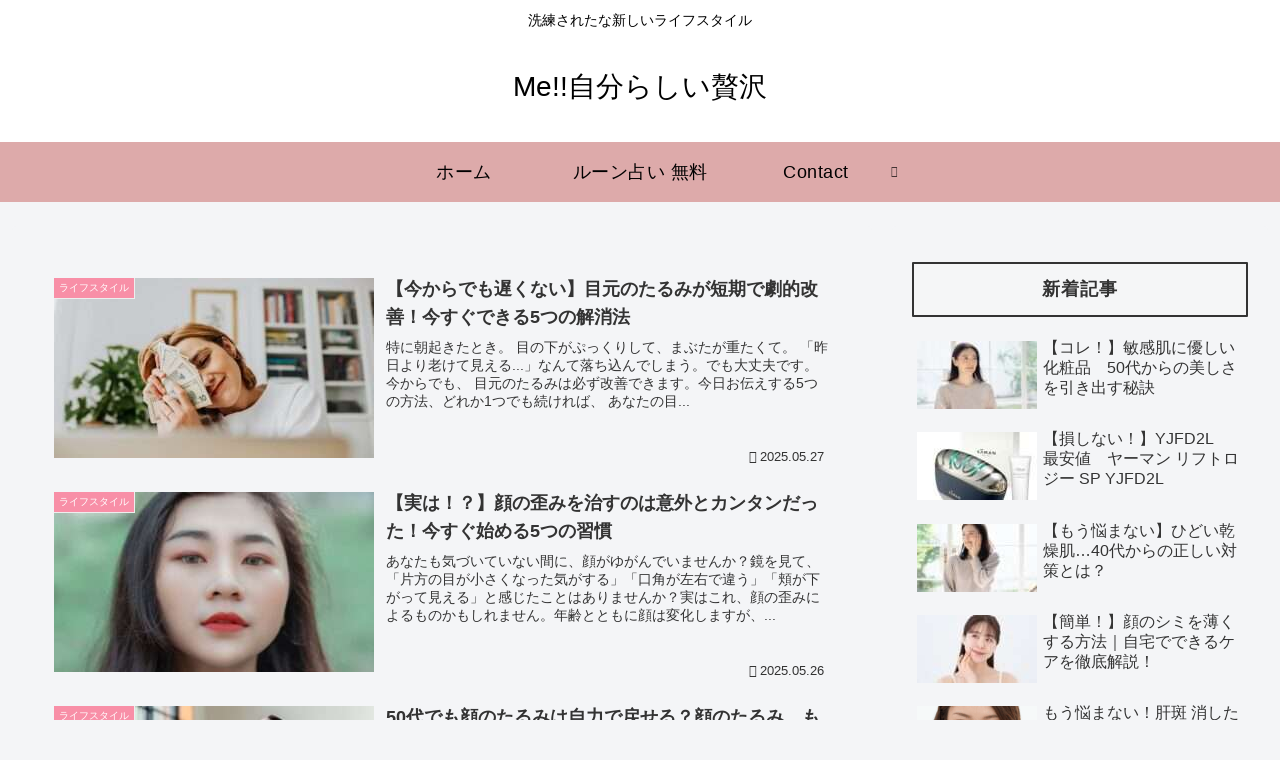

--- FILE ---
content_type: text/html; charset=utf-8
request_url: https://www.google.com/recaptcha/api2/aframe
body_size: 267
content:
<!DOCTYPE HTML><html><head><meta http-equiv="content-type" content="text/html; charset=UTF-8"></head><body><script nonce="bYThxIfxKyqcV6nvX70xqw">/** Anti-fraud and anti-abuse applications only. See google.com/recaptcha */ try{var clients={'sodar':'https://pagead2.googlesyndication.com/pagead/sodar?'};window.addEventListener("message",function(a){try{if(a.source===window.parent){var b=JSON.parse(a.data);var c=clients[b['id']];if(c){var d=document.createElement('img');d.src=c+b['params']+'&rc='+(localStorage.getItem("rc::a")?sessionStorage.getItem("rc::b"):"");window.document.body.appendChild(d);sessionStorage.setItem("rc::e",parseInt(sessionStorage.getItem("rc::e")||0)+1);localStorage.setItem("rc::h",'1769027092234');}}}catch(b){}});window.parent.postMessage("_grecaptcha_ready", "*");}catch(b){}</script></body></html>

--- FILE ---
content_type: application/javascript; charset=utf-8;
request_url: https://dalc.valuecommerce.com/app3?p=891721717&_s=https%3A%2F%2Febusinessno1.com%2F%3Fpaged%3D5&vf=iVBORw0KGgoAAAANSUhEUgAAAAMAAAADCAYAAABWKLW%2FAAAAMElEQVQYV2NkFGP4nxFtxrCq%2FzQD48afQv%2B518sz%2BD26yMC4kavrf9SzbwyLBRoYABuYD1lvh4RgAAAAAElFTkSuQmCC
body_size: 5419
content:
vc_linkswitch_callback({"t":"69713613","r":"aXE2EwAOhNYSvKgxCooERAqKCJRufA","ub":"aXE2EwABsfkSvKgxCooCsQqKC%2FCArg%3D%3D","vcid":"ntT1b-gx73PyN180MnJu6PcC-fvZLJ1vBC_fubNZ5mZK1stwbld9tw","vcpub":"0.951510","act.gro-fru.net":{"a":"2813059","m":"3402954","g":"ab8e1e4f8c"},"shopping.yahoo.co.jp":{"a":"2840499","m":"2201292","g":"71e8334f8c"},"www.elevin.jp":{"a":"2895501","m":"3690291","g":"734eb5798c"},"www.jtbonline.jp":{"a":"2549714","m":"2161637","g":"aaddeabebb","sp":"utm_source%3Dvcdom%26utm_medium%3Daffiliate"},"rurubu.travel":{"a":"2550407","m":"2366735","g":"7c774171c3","sp":"utm_source%3Dvaluecommerce%26utm_medium%3Daffiliate"},"www.ikyu.com":{"a":"2675907","m":"221","g":"2915d90b88"},"www.jtb.co.jp/kokunai_htl":{"a":"2549714","m":"2161637","g":"aaddeabebb","sp":"utm_source%3Dvcdom%26utm_medium%3Daffiliate"},"approach.yahoo.co.jp":{"a":"2840499","m":"2201292","g":"71e8334f8c"},"global-root-g3.chain-demos.digicert.com":{"a":"2918660","m":"2017725","g":"bc5dbdea8c"},"ymall.jp":{"a":"2462253","m":"2732707","g":"4e6944c78c"},"mediashop.daimaru-matsuzakaya.jp":{"a":"2427527","m":"2304640","g":"b2b9b9368c"},"shirakabaresort.jp/ikenotaira-hotel":{"a":"2790675","m":"3350804","g":"1eaf185d8c"},"yado.knt.co.jp":{"a":"2918660","m":"2017725","g":"bc5dbdea8c"},"www-dev.knt.co.jp":{"a":"2918660","m":"2017725","g":"bc5dbdea8c"},"external-test-pc.staging.furunavi.com":{"a":"2773224","m":"3267352","g":"db180a44d8","sp":"utm_source%3Dvc%26utm_medium%3Daffiliate%26utm_campaign%3Dproduct_detail"},"biz.travel.yahoo.co.jp":{"a":"2761515","m":"2244419","g":"aff657668c"},"www.daiei.co.jp":{"a":"2831157","m":"2690745","g":"245bb57d8c"},"www.jtb.co.jp/kokunai_hotel":{"a":"2549714","m":"2161637","g":"aaddeabebb","sp":"utm_source%3Dvcdom%26utm_medium%3Daffiliate"},"master.qa.notyru.com":{"a":"2550407","m":"2366735","g":"7c774171c3","sp":"utm_source%3Dvaluecommerce%26utm_medium%3Daffiliate"},"jalan.net":{"a":"2513343","m":"2130725","g":"2c593aff8c"},"www.jtb.co.jp":{"a":"2549714","m":"2161637","g":"aaddeabebb","sp":"utm_source%3Dvcdom%26utm_medium%3Daffiliate"},"dep.tc":{"a":"2756206","m":"3283001","g":"6b0efd928c"},"shopping.jtb.co.jp":{"a":"2762033","m":"3270889","g":"7fa7db28d0","sp":"utm_source%3Dvc%26utm_medium%3Daffiliate%26utm_campaign%3Dmylink"},"meito.knt.co.jp":{"a":"2918660","m":"2017725","g":"bc5dbdea8c"},"tdmpc.biglobe.ne.jp":{"a":"2427527","m":"2304640","g":"b2b9b9368c"},"www-test.daimaru-matsuzakaya.jp":{"a":"2427527","m":"2304640","g":"b2b9b9368c"},"shop.keionet.com":{"a":"2756206","m":"3283001","g":"6b0efd928c"},"app-external-test-pc.staging.furunavi.com":{"a":"2773224","m":"3267352","g":"db180a44d8","sp":"utm_source%3Dvc%26utm_medium%3Daffiliate%26utm_campaign%3Dproduct_detail"},"global-root-g2.chain-demos.digicert.com":{"a":"2918660","m":"2017725","g":"bc5dbdea8c"},"travel.yahoo.co.jp":{"a":"2761515","m":"2244419","g":"aff657668c"},"hotel.ikenotaira-resort.co.jp":{"a":"2790675","m":"3350804","g":"1eaf185d8c"},"restaurant.ikyu.com":{"a":"2349006","m":"2302203","g":"efb20c048c"},"paypaystep.yahoo.co.jp":{"a":"2840499","m":"2201292","g":"71e8334f8c"},"kuzefuku.com":{"a":"2813059","m":"3402954","g":"ab8e1e4f8c"},"app.furunavi.jp":{"a":"2773224","m":"3267352","g":"db180a44d8","sp":"utm_source%3Dvc%26utm_medium%3Daffiliate%26utm_campaign%3Dproduct_detail"},"st-plus.rurubu.travel":{"a":"2550407","m":"2366735","g":"7c774171c3","sp":"utm_source%3Dvaluecommerce%26utm_medium%3Daffiliate"},"jtb.co.jp":{"a":"2549714","m":"2161637","g":"aaddeabebb","sp":"utm_source%3Dvcdom%26utm_medium%3Daffiliate"},"st-www.rurubu.travel":{"a":"2550407","m":"2366735","g":"7c774171c3","sp":"utm_source%3Dvaluecommerce%26utm_medium%3Daffiliate"},"www.knt.co.jp":{"a":"2918660","m":"2017725","g":"bc5dbdea8c"},"r.advg.jp":{"a":"2550407","m":"2366735","g":"7c774171c3","sp":"utm_source%3Dvaluecommerce%26utm_medium%3Daffiliate"},"www.jalan.net/activity":{"a":"2720182","m":"3222781","g":"1fd2a00b8c"},"www.ozmall.co.jp":{"a":"2686083","m":"2209755","g":"681205828c"},"l":5,"paypaymall.yahoo.co.jp":{"a":"2840499","m":"2201292","g":"71e8334f8c"},"p":891721717,"www-stg.daimaru-matsuzakaya.jp":{"a":"2427527","m":"2304640","g":"b2b9b9368c"},"bit.ly":{"a":"2773224","m":"3267352","g":"db180a44d8","sp":"utm_source%3Dvc%26utm_medium%3Daffiliate%26utm_campaign%3Dproduct_detail"},"s":3707101,"www.rurubu.travel":{"a":"2550407","m":"2366735","g":"7c774171c3","sp":"utm_source%3Dvaluecommerce%26utm_medium%3Daffiliate"},"fcf.furunavi.jp":{"a":"2773224","m":"3267352","g":"db180a44d8","sp":"utm_source%3Dvc%26utm_medium%3Daffiliate%26utm_campaign%3Dproduct_detail"},"dom.jtb.co.jp":{"a":"2549714","m":"2161637","g":"aaddeabebb","sp":"utm_source%3Dvcdom%26utm_medium%3Daffiliate"},"www.daimaru-matsuzakaya.jp":{"a":"2427527","m":"2304640","g":"b2b9b9368c"},"mini-shopping.yahoo.co.jp":{"a":"2840499","m":"2201292","g":"71e8334f8c"},"furunavi.jp":{"a":"2773224","m":"3267352","g":"db180a44d8","sp":"utm_source%3Dvc%26utm_medium%3Daffiliate%26utm_campaign%3Dproduct_detail"},"tour.rurubu.travel":{"a":"2550407","m":"2366735","g":"7c774171c3","sp":"utm_source%3Dvaluecommerce%26utm_medium%3Daffiliate"},"shopping.geocities.jp":{"a":"2840499","m":"2201292","g":"71e8334f8c"},"gift.daiei.co.jp":{"a":"2831157","m":"2690745","g":"245bb57d8c"},"www.jtb.co.jp/kokunai":{"a":"2549714","m":"2161637","g":"aaddeabebb","sp":"utm_source%3Dvcdom%26utm_medium%3Daffiliate"}})